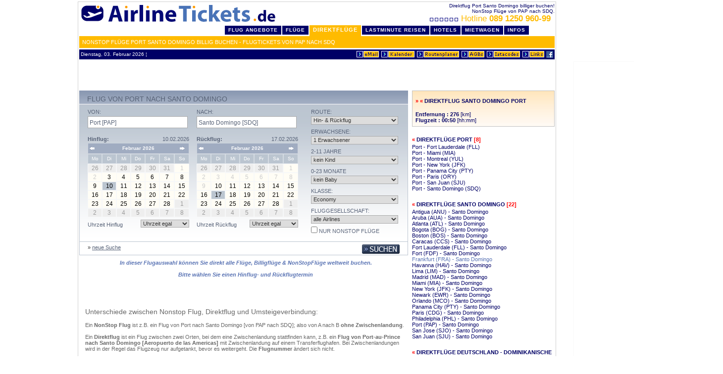

--- FILE ---
content_type: text/html
request_url: http://www.airlinetickets.de/direktfluege/Port-PAP/Santo+Domingo-SDQ/
body_size: 8945
content:

<html>
<head>
	<meta http-equiv="Content-Type" content="text/html; charset=ISO-8859-1">
	<title>Direktflüge Port Santo Domingo billig - Flug von PAP nach SDQ non stop</title>
	<!-- Direktflüge Port Santo Domingo billig - Flug von PAP nach SDQ non stop //-->
	<meta name="description" content="Billige Direktflüge Port nach Santo Domingo buchen. NonStop Flug von PAP nach SDQ - Airline Tickets .de">
	<meta name="keywords" content="direktflüge, port, santo domingo, direktflug, nonstop, billig, buchen, flug, deutschland, europa, von, pap, nach, sdq">
	<meta name="author" content="Ringing Spurs Consulting Group - CO - MN - USA">
	<meta name="copyright" content="Ringing Spurs Consulting Group - CO - MN - USA, 1998-">
	<link rel="canonical" href="http://www.airlinetickets.de/direktfluege/Port-PAP/Santo+Domingo-SDQ/" />
	<meta name="robots" content="INDEX,FOLLOW">
	<script src="http://www.google-analytics.com/urchin.js" type="text/javascript">
</script>
<script type="text/javascript">
_uacct = "UA-1015577-1";
urchinTracker();
</script>
<link rel="stylesheet" type="text/css" href="http://www.airlinetickets.de/air_styles_aktv1comp.css">
	<link rel="stylesheet" type="text/css" href="http://www.airlinetickets.de/air_styles_maske_cal_yui.inc.php" />
	
	<!--CSS file-->
<script type="text/javascript" src="http://www.airlinetickets.de/engine/scripts/yui/yahoo-dom-event.js"></script> 
<script type="text/javascript" src="http://www.airlinetickets.de/engine/scripts/yui/calendar-min.js"></script>
<script type="text/javascript" src="http://www.airlinetickets.de/engine/scripts/ax_searchform.js"></script> 


<script type="text/javascript" src="http://www.airlinetickets.de/engine/scripts/jq1.2.6/jquery-1.2.6.min.js"></script>
<script type="text/javascript" src="http://www.airlinetickets.de/engine/scripts/jq1.2.6/jquery.autocomplete_opt.js"></script>
<script type="text/javascript" src="http://www.airlinetickets.de/engine/scripts/jq1.2.6/jquery.metadata.js"></script>
<script type="text/javascript" src="http://www.airlinetickets.de/engine/scripts/jq/jquery.form_opt.js"></script>
<script type="text/javascript" src="http://www.airlinetickets.de/engine/scripts/ax_ibe_opt.js"></script>


<script type="text/javascript">
var box;
$(document).ready(function(){
		initSearchForm();
		calcUI();
	}
);
</script>    
<link rel="stylesheet" type="text/css" href="http://www.airlinetickets.de/engine/scripts/jq1.2.6/jquery.autocomplete.css" />			
<base target="_top">
<style type="text/css">
<!--
body { margin-left:3px; margin-right:3px; margin-top:3px; margin-bottom:3px }
-->
</style>
<script type="text/javascript" src="http://www.airlinetickets.de/inc/window_open.js"></script>
</head>
<body bgcolor="white">
<center><div id="wrapper">
<div id="air_header" style="margin:0;padding:0">
<div style="background:#ffffff" class="line_info"><div style="width:500px;float:right">Direktflug Port Santo Domingo billiger buchen!<br>NonStop Flüge von PAP nach SDQ.<br><a class="xl f_1D" HREF="http://www.airlinetickets.de/callcenter_details.php3"><img src="http://cdn.airlinetickets.de/buttons/boxanim_air.gif" width="59" height="7" border="0" alt="Flug Hotline" hspace="10">&nbsp;Hotline <b>089 1250 960-99 </b></a>&nbsp;<span class="s"></span></div>&nbsp;<a href="http://www.airlinetickets.de" title="Direktflug Port Santo Domingo billiger buchen! NonStop Flüge von PAP nach SDQ."><img src="http://cdn.airlinetickets.de/buttons/airlinetickets-logo-header.gif" alt="Direktflug Port Santo Domingo billiger buchen! NonStop Flüge von PAP nach SDQ." vspace="4" hspace="0" width="400" height="40" border="0" style="float:left;position:relative;_top:-13px"></a></div>
<div class="clear"></div>
<ul id="tablist"><li><a class="header" href="http://www.airlinetickets.de/home.php3" title="Top Flug Angebote">Flug Angebote</a></li><li><a class="header" href="http://www.airlinetickets.de/fluege.php3" title="billig Flüge">Flüge</a></li><li class="marked"><a class="marked" href="http://www.airlinetickets.de/direktfluege/" title="NonStop / Direktflüge">Direktflüge</a></li><li><a class="header" href="http://lastminute.airlinetickets.de/" title="günstige Last Minute Reisen">LastMinute Reisen</a></li><li><a class="header" href="http://www.airlinetickets.de/hotels.php" title="billige Hotels">Hotels</a></li><li><a class="header" href="http://www.airlinetickets.de/mietwagen.php3" title="billige Mietwagen">Mietwagen</a></li><li><a class="header" href="http://www.airlinetickets.de/reiseinfos.php3" title="detaillierte Reiseinfos">Infos</a></li></ul>
<div align=right style="background:#FFBB00;line-height:24px;height:24px;text-align:left;padding-left:6px"><h1 style="padding:0;margin:0" class="m white">NonStop Flüge Port Santo Domingo billig buchen - Flugtickets von PAP nach SDQ</h1></div>
<table cellpadding=0 cellspacing=0 border=0 width="100%" style="margin-top:3px;background:#000066"><tr><td align="left" class="p10 white" nowrap>&nbsp;Dienstag, 03. Februar 2026&nbsp;&brvbar;
&nbsp;</td><td align="right" nowrap><a href="http://www.airlinetickets.de/fo_kontakt.php"><img src="http://cdn.airlinetickets.de/buttons/kontakt.gif" alt="eMail an ReiseCenter" vspace=0 hspace=0 width=47 height=15 border=0></a>&nbsp;<a href="http://www.airlinetickets.de/app/monatskalender.php3" target="kalender" OnClick="window.open('','kalender','width=225,height=210')"><IMG SRC="http://cdn.airlinetickets.de/buttons/monatskalender.gif" ALT="Monatskalender &ouml;ffnen" VSPACE=0 HSPACE=0 width=69 height=15 BORDER=0></a>&nbsp;<a href="http://www.airlinetickets.de/routenplaner.php"><IMG SRC="http://cdn.airlinetickets.de/buttons/routenplaner.gif" ALT="Routenplaner" VSPACE=0 HSPACE=0 width=87 height=15 BORDER=0></a>&nbsp;<a href="http://www.airlinetickets.de/airlinetickets_agb.php" target="agb" OnClick="window.open('','agb','scrollbars=yes,width=600,height=400,toolbar=0,location=0,directories=0,status=1,menuBar=0,scrollBars=1,resizable=1')"><IMG SRC="http://cdn.airlinetickets.de/buttons/agbs.gif" ALT="unsere allgemeinen Gesch&auml;ftsbedingungen" VSPACE=0 HSPACE=0 width=48 height=15 BORDER=0></a>&nbsp;<A class="p6 f_1H" href="http://www.airlinetickets.de/iatacodes.php"><img src="http://cdn.airlinetickets.de/buttons/iatacodes.gif" alt="iatacodes - liste" VSPACE=0 HSPACE=0 width="69" height="15" border="0"></a>&nbsp;<A class="p6 f_1H" href="http://www.airlinetickets.de/linkpartner.php"><img src="http://cdn.airlinetickets.de/buttons/links.gif" alt="Linkpartner" VSPACE=0 HSPACE=0 width="46" height="15" border="0"></a>&nbsp;<a href="http://www.facebook.com/billige.fluege"><img src="http://cdn.airlinetickets.de/buttons/icon-facebook.png" alt="AirlineTickets.de auf Facebook" VSPACE=0 HSPACE=0 width="14" height="14" border="0"></a><IMG SRC="http://cdn.airlinetickets.de/buttons/dot.gif" WIDTH=3 HEIGHT=17 alt="billig flüge header end" border="0"></td></tr></table>
</div><!-- /air_header -->
<center><iframe id='a6a887c7' name='a6a887c7' src='http://as.ringingspurs.com/www/delivery/afr.php?refresh=120&amp;zoneid=3&amp;target=_blank&amp;cb=123314721' framespacing='0' frameborder='no' scrolling='no' width='468' height='60'><a href='http://as.ringingspurs.com/www/delivery/ck.php?n=a2748f4a&amp;cb=740841091' target='_blank'><img src='http://as.ringingspurs.com/www/delivery/avw.php?zoneid=3&amp;cb=1076104084&amp;n=a2748f4a' border='0' alt='' /></a></iframe>
</center>

 
	<div id="air_c">
		<div id="c_l" class="left">
			<span id="messages" class="ibe_singlecontainer"></span>
<a id="c1"></a>
<form name="searchTripForm" id="searchForm" method="get" action="keineFluegeInfo.php" accept-charset="UTF-8">
<div id="ibe">
	<div id="autocompleteHelper" style="position: absolute; top: 0pt; left: 0pt; z-index: 30001;display: none;">
		<ul style="margin: 0pt; padding: 0pt; list-style-type: none; list-style-image: none; list-style-position: outside; z-index: 30002;">&nbsp;</ul>
	</div>              
	<span id="maxvivaErrorMessage" class="error" ></span>
	
	<div id="search1">
		<div id="flightsearch_top">
			<div class="left">
				<h2>Flug von Port nach Santo Domingo</h2>
			</div>
			<div class="right">
			<ul>
				<li></li>
			</ul>
			</div>
		</div>
		
		<div id="flightsearch_center" class="flightsearch_center">
			<input type="hidden" name="xzu" value="270" />           
			<input type="hidden" name="ReferenceID" value="" />
			<input type="hidden" name="campaignid" value="" />
			<input type="hidden" name="isStatesSearchOrigin" value="" />
			<input type="hidden" name="isStatesSearchDestination" value="" />
			<input type="hidden" name="statesSearchOrigin" value="" />
			<input type="hidden" name="statesSearchDestination" value="" />
			<input type="hidden" name="departureDay" value="10" id="departureDay"/>
			<input type="hidden" name="departureMonthYear" value="02-2026" id="departureMonthYear" />
			<input type="hidden" name="returnDay" value="17" id="returnDay" />
			<input type="hidden" name="returnMonthYear" value="02-2026" id="returnMonthYear" />
			<input type="hidden" name="departureFlex" value="0" />
			<input type="hidden" name="returnFlex" value="0" />
			<input type="hidden" name="isl" value="1" />
			<input type="hidden" name="src" value="" />
			
                    
			<div id="flightsearch_center_left" class="left">
				<div id="flightsearch_center_left_left" class="left">
					<div id="flightsearch_departure">
						<h3>Von:</h3> 
       		
			<input type="text" name="origin" tabindex="1" value="Port [PAP]" onclick="resetField(this)" id="input_origin" class="flightsearch_textfield ac_input" />
					</div>
					
					<div id="flightsearch_calendar_left" class="flightsearch_calendar">
						<div class="left"><span class="bold">Hinflug:</span></div>
						<div id="startDateView" class="right"></div>
						<br/>       						  
						<div id="startDate" class="datePicker"></div>
						<div class="stopper"></div>
						<div id="c_links"></div>
					</div>
					<div id="flightsearch_departuretime">
						<div class="left">Uhrzeit Hinflug</div>
							<div class="right">
<select name="departureTime" tabindex="5" id="departureTime" class="inputSearchTrip">
<option value="" selected="selected">Uhrzeit egal</option>
<option value="00:00">00:00</option>
<option value="01:00">01:00</option>
<option value="02:00">02:00</option>
<option value="03:00">03:00</option>
<option value="04:00">04:00</option>
<option value="05:00">05:00</option>
<option value="06:00">06:00</option>
<option value="07:00">07:00</option>
<option value="08:00">08:00</option>
<option value="09:00">09:00</option>
<option value="10:00">10:00</option>
<option value="11:00">11:00</option>
<option value="12:00">12:00</option>
<option value="13:00">13:00</option>
<option value="14:00">14:00</option>
<option value="15:00">15:00</option>
<option value="16:00">16:00</option>
<option value="17:00">17:00</option>
<option value="18:00">18:00</option>
<option value="19:00">19:00</option>
<option value="20:00">20:00</option>
<option value="21:00">21:00</option>
<option value="22:00">22:00</option>
<option value="23:00">23:00</option></select>
                          </div>
                        </div>
				</div>

				<div id="flightsearch_center_left_right" class="right">
					<div id="flightsearch_arrival">
						<h3>Nach:</h3> 
				
				<input type="text" name="destination" tabindex="2" value="Santo Domingo [SDQ]" onclick="resetField(this)" id="input_destination" class="flightsearch_textfield ac_input" />
					</div>
					<div id="flightsearch_calendar_right" class="flightsearch_calendar">
						<div class="left">
							<span class="bold">Rückflug:</span>
						</div>
						<div id="returnDateView" class="right"></div>
						<br/>                           
						<div  id="returnDate" class="datePicker"></div> 
						<div id="dropdownr" class="flightsearch_calendar_dropdown right"></div>
						<div class="stopper"></div>
						<div id="c_rechts"></div>
					</div>
                        <div id="flightsearch_returntime">
                          <div class="left">Uhrzeit Rückflug</div>
                          <div class="right">

<select name="returnTime" tabindex="5" id="returnTime" class="inputSearchTrip">
<option value="" selected="selected">Uhrzeit egal</option>
<option value="00:00">00:00</option>
<option value="01:00">01:00</option>
<option value="02:00">02:00</option>
<option value="03:00">03:00</option>
<option value="04:00">04:00</option>
<option value="05:00">05:00</option>
<option value="06:00">06:00</option>
<option value="07:00">07:00</option>
<option value="08:00">08:00</option>
<option value="09:00">09:00</option>
<option value="10:00">10:00</option>
<option value="11:00">11:00</option>
<option value="12:00">12:00</option>
<option value="13:00">13:00</option>
<option value="14:00">14:00</option>
<option value="15:00">15:00</option>
<option value="16:00">16:00</option>
<option value="17:00">17:00</option>
<option value="18:00">18:00</option>
<option value="19:00">19:00</option>
<option value="20:00">20:00</option>
<option value="21:00">21:00</option>
<option value="22:00">22:00</option>
<option value="23:00">23:00</option></select>

                          </div>
                        </div>
				</div>
			</div>
	<div id="flightsearch_center_right" class="right">

	<h3>Route:</h3> 
	<select name="tripType" tabindex="4" id="tripType" class="searchbox_fields">
		<option value="OW">Nur Hinflug</option>
		<option value="RT" selected="selected">Hin- &amp; Rückflug</option>
	</select>

	<h3 class="h3_content">Erwachsene:</h3>
	<select name="adultCount" tabindex="5" class="searchbox_fields">
		<option value="0"><span class="searchbox_fields">kein Erwachsener</span></option>
		<option value="1" selected="selected">1 <span class="searchbox_fields"  >Erwachsener</span></option>
		<option value="2">2 <span class="searchbox_fields">Erwachsene</span></option>
		<option value="3">3 <span class="searchbox_fields">Erwachsene</span></option>
		<option value="4">4 <span class="searchbox_fields">Erwachsene</span></option>
		<option value="5">5 <span class="searchbox_fields">Erwachsene</span></option>
		<option value="6">6 <span class="searchbox_fields">Erwachsene</span></option>
		<option value="7">7 <span class="searchbox_fields">Erwachsene</span></option>
		<option value="8">8 <span class="searchbox_fields">Erwachsene</span></option>
	</select>
                     
	<h3 class="h3_content">2-11 Jahre</h3>
	<select name="childCount" tabindex="6" class="searchbox_fields">
		<option value="0" selected="selected"><span class="searchbox_fields"  >kein Kind</span></option>
		<option value="1">1 <span class="searchbox_fields">Kind</span></option>
		<option value="2">2 <span class="searchbox_fields">Kinder</span></option>
		<option value="3">3 <span class="searchbox_fields">Kinder</span></option>
		<option value="4">4 <span class="searchbox_fields">Kinder</span></option>
		<option value="5">5 <span class="searchbox_fields">Kinder</span></option>
		<option value="6">6 <span class="searchbox_fields">Kinder</span></option>
	</select>
    
	<h3 class="h3_content">0-23 Monate</h3>
	<select name="infantCount" tabindex="7" class="searchbox_fields">
		<option value="0" selected="selected"><span class="searchbox_fields">kein Baby</span></option>
		<option value="1">1 <span class="searchbox_fields">Baby</span></option>
		<option value="2">2 <span class="searchbox_fields">Babys</span></option>
		<option value="3">3 <span class="searchbox_fields">Babys</span></option>
		<option value="4">4 <span class="searchbox_fields">Babys</span></option>
		<option value="5">5 <span class="searchbox_fields">Babys</span></option>
		<option value="6">6 <span class="searchbox_fields">Babys</span></option></select>

	<h3 class="h3_content">Klasse:</h3>
	<select name="serviceClass" tabindex="8" class="searchbox_fields">
		<option value="Y" selected="selected">Economy</option>
		<option value="C">Business</option>
		<option value="F">First</option>
	</select>
                      
	<h3 class="h3_content">Fluggesellschaft:</h3>
	<select name="airline" tabindex="9" class="searchbox_fields">
	<option value="" selected="selected">alle Airlines</option>
<option value="A3">Aegean Airlines</option>
<option value="EI">Aer Lingus</option>
<option value="SU">Aeroflot</option>
<option value="AR">Aerolineas Argentinas</option>
<option value="VV">Aerosvit Airlines</option>
<option value="KC">Air Astana</option>
<option value="BT">Air Baltic Corp</option>
<option value="AB">Air Berlin</option>
<option value="AC">Air Canada</option>
<option value="CA">Air China</option>
<option value="AF">Air France</option>
<option value="AI">Air India</option>
<option value="KM">Air Malta</option>
<option value="MK">Air Mauritius</option>
<option value="SW">Air Namibia</option>
<option value="NZ">Air New Zealand</option>
<option value="TS">Air Transat</option>
<option value="AZ">Alitalia</option>
<option value="NH">All Nippon Airways Co.Ltd.</option>
<option value="AA">American Airlines</option>
<option value="OZ">Asiana Airlines</option>
<option value="OS">Austrian</option>
<option value="PG">Bangkok Airways</option>
<option value="BA">British Airways</option>
<option value="SN">Brussels Airlines</option>
<option value="FB">Bulgaria Air</option>
<option value="CX">Cathay Pacific Airways</option>
<option value="CI">China Airlines</option>
<option value="MU">China Eastern</option>
<option value="C9">Cirrus Airlines</option>
<option value="DE">Condor</option>
<option value="CO">Continental Airlines</option>
<option value="OK">CSA Czech Airlines</option>
<option value="DL">Delta Air Lines</option>
<option value="U2">EasyJet</option>
<option value="LY">El Al Israel Airlines</option>
<option value="EK">Emirates</option>
<option value="ET">Ethiopian Airlines</option>
<option value="EY">Etihad Airways</option>
<option value="BR">Eva Airways</option>
<option value="AY">Finnair</option>
<option value="4U">Germanwings</option>
<option value="GF">Gulf Air</option>
<option value="HU">Hainan Airlines</option>
<option value="IB">Iberia</option>
<option value="FI">Iceland Air</option>
<option value="IR">Iran Air</option>
<option value="JL">Japan Airlines</option>
<option value="9W">Jet Airways</option>
<option value="KL">KLM Royal Dutch Airlines</option>
<option value="KE">Korean Air</option>
<option value="KU">Kuwait Airways</option>
<option value="LA">LAN Airlines</option>
<option value="LO">LOT-Polish</option>
<option value="LH">Lufthansa</option>
<option value="LG">Luxair</option>
<option value="MH">Malaysia Airlines</option>
<option value="MA">MALEV Hungarian Airlines</option>
<option value="MP">Martinair Holland</option>
<option value="OM">Miat Mongolia</option>
<option value="ME">Middle East Airlines</option>
<option value="NW">Northwest Airlines</option>
<option value="DY">Norwegian Air</option>
<option value="OA">Olympic Airways</option>
<option value="WY">Oman Air</option>
<option value="QF">Qantas Airways</option>
<option value="QR">Qatar Airways</option>
<option value="AT">Royal Air Maroc</option>
<option value="RJ">Royal Jordanian</option>
<option value="SK">SAS-Scandinavian Airlines</option>
<option value="SQ">Singapore Airlines</option>
<option value="SA">South African Airways</option>
<option value="UL">Srilankan Airlines</option>
<option value="XQ">Sun Express</option>
<option value="LX">Swiss</option>
<option value="JJ">Tam Linhas Aereas</option>
<option value="TP">TAP Portugal</option>
<option value="RO">Tarom</option>
<option value="TG">Thai Airways International</option>
<option value="UN">Trans Aero Airlines</option>
<option value="X3">TUIfly X3</option>
<option value="TK">Turkish Airlines</option>
<option value="PS">Ukraine International</option>
<option value="UA">United Airlines</option>
<option value="U6">Ural Airlines</option>
<option value="US">US Airways</option>
<option value="RG">Varig</option>
<option value="VN">Vietnam Airlines</option>
<option value="VS">Virgin Atlantic</option>
<option value="WF">Wideroe</option>	</select>

	<script type="text/javascript">
	$(document).ready(function(){
		if ($("#directOnlyHidden").val() == "2") $("#directOnly").check();
		$("#directOnly").click(function(){
			var isChecked = $(this)[0].checked;
			if(isChecked) $("#directOnlyHidden").val("2");
			else 	 $("#directOnlyHidden").val("0");
			});
		}
	);
	</script>
		<h3 class="h3_content">
		<input type="hidden" name="flightTypeOption" value="0" id="directOnlyHidden" />
		<input id="directOnly" type="checkbox" name="fto" tabindex="14" /> nur NonStop Flüge
		<input type="hidden" name="fto" value="0" />
		</h3>
    </div>
			   	</div>
	    <div id="flightsearch_bottom" class="flightsearch_bottom">
    		<div id="flightsearch_bottom_left" class="left">
				<div class="left">
					&raquo; <a class="linksBold" href="http://airlinetickets.direct-res.de/engine/initSearchTrip.do?xzu=270&amp;xzs=298&amp;xzl=de&amp;newSearch=true">neue Suche</a> 
				</div>
			</div>
			<div id="flightsearch_bottom_right" class="right">
			<button class="SubmitButton_06" type="submit" onclick="validateAndSubmit()" tabindex="18" id="submitbutton"></button><br>
			</div>
		</div>
	</div>
</div>
</form>			<div id="info">
						In dieser Flugauswahl können Sie direkt alle Flüge, Billigflüge &amp; NonStopFlüge weltweit buchen.
						<br>
						<br>
			Bitte wählen Sie einen Hinflug- und Rückflugtermin			</div>
						<div id="definition" style="padding:12px;color:#666666">
				<br><br>
				<h4 class="l f_666">Unterschiede zwischen Nonstop Flug, Direktflug und Umsteigeverbindung:</h4>
				<br>
				Ein <b>NonStop Flug</b> ist z.B. ein Flug von Port nach Santo Domingo [von PAP nach SDQ]; also von A nach B <b>ohne Zwischenlandung</b>.<br>
				<br>
				Ein <b>Direktflug</b> ist ein Flug zwischen zwei Orten, bei dem eine Zwischenlandung stattfinden kann, z.B. ein <b>Flug von Port-au-Prince nach Santo Domingo [Aeropuerto de las Americas]</b> mit Zwischenlandung auf einem Transferflughafen. Bei Zwischenlandungen wird in der Regel das Flugzeug nur aufgetankt, bevor es weitergeht. Die <b>Flugnummer</b> ändert sich nicht.<br>
				<br>
				Bei <b>Umsteigeverbindungen</b> gibt es einen oder mehrere Zwischenlandungen, bei denen das Flugzeug gewechselt werden muss, z.B. <b>von Port-au-Prince- Flughafen X - nach Santo Domingo [Aeropuerto de las Americas]</b>. Das Fluggepäck wird normalerweise "durchgecheckt". (D.h. An den Zielflughafen weitergeleitet. Ausnahme: USA, hier muss das Fluggepäck am ersten Flughafen in den USA abgeholt, durch den Zoll gebracht und dann wieder aufgegeben werden)<br><br>
			</div>
					</div>
		<div id="c_r" class="right">
						<div class="border_bg f_1M">
			<h3>&raquo;&nbsp;&laquo;&nbsp;<a class="f_1H" href="http://www.airlinetickets.de/direktfluege/Santo+Domingo-SDQ/Port-PAP/" title="Direktflug Santo Domingo - Port (Flugrichtung wechseln)">Direktflug Santo Domingo Port</a></h3><br><b>Entfernung : 276</b> [km]<br><b>Flugzeit : 00:50</b> [hh:mm]										</div><br>
									<h3>&laquo;&nbsp;<a class="f_1M" href="http://www.airlinetickets.de/direktfluege/Port-PAP.html" title="Direktflüge Port">Direktflüge Port</a> [8]</h3> 		 							<a class="f_1H" href="http://www.airlinetickets.de/direktfluege/Port-PAP/Fort+Lauderdale-FLL/" title="Direktflüge Port - Fort Lauderdale (PAP - FLL)">Port - Fort Lauderdale (FLL)</a><br>
						<a class="f_1H" href="http://www.airlinetickets.de/direktfluege/Port-PAP/Miami-MIA/" title="Direktflüge Port - Miami (PAP - MIA)">Port - Miami (MIA)</a><br>
						<a class="f_1H" href="http://www.airlinetickets.de/direktfluege/Port-PAP/Montreal-YUL/" title="Direktflüge Port - Montreal (PAP - YUL)">Port - Montreal (YUL)</a><br>
						<a class="f_1H" href="http://www.airlinetickets.de/direktfluege/Port-PAP/New+York-JFK/" title="Direktflüge Port - New York (PAP - JFK)">Port - New York (JFK)</a><br>
						<a class="f_1H" href="http://www.airlinetickets.de/direktfluege/Port-PAP/Panama+City-PTY/" title="Direktflüge Port - Panama City (PAP - PTY)">Port - Panama City (PTY)</a><br>
						<a class="f_1H" href="http://www.airlinetickets.de/direktfluege/Port-PAP/Paris-ORY/" title="Direktflüge Port - Paris (PAP - ORY)">Port - Paris (ORY)</a><br>
						<a class="f_1H" href="http://www.airlinetickets.de/direktfluege/Port-PAP/San+Juan-SJU/" title="Direktflüge Port - San Juan (PAP - SJU)">Port - San Juan (SJU)</a><br>
						<a class="f_1H" href="http://www.airlinetickets.de/direktfluege/Port-PAP/Santo+Domingo-SDQ/" title="Direktflüge Port - Santo Domingo (PAP - SDQ)">Port - Santo Domingo (SDQ)</a><br>
							
						<br>		
		<h3>&laquo;&nbsp;<a class="f_1M" href="http://www.airlinetickets.de/direktfluege/Santo+Domingo-SDQ.html" title="Direktflüge Santo Domingo">Direktflüge Santo Domingo</a> [22]</h3> 		 						<a class="f_1H" href="http://www.airlinetickets.de/direktfluege/Antigua-ANU/Santo+Domingo-SDQ/" title="NonStop Flüge Antigua - Santo Domingo (ANU - SDQ)">Antigua (ANU) - Santo Domingo</a><br>
				<a class="f_1H" href="http://www.airlinetickets.de/direktfluege/Aruba-AUA/Santo+Domingo-SDQ/" title="NonStop Flüge Aruba - Santo Domingo (AUA - SDQ)">Aruba (AUA) - Santo Domingo</a><br>
				<a class="f_1H" href="http://www.airlinetickets.de/direktfluege/Atlanta-ATL/Santo+Domingo-SDQ/" title="NonStop Flüge Atlanta - Santo Domingo (ATL - SDQ)">Atlanta (ATL) - Santo Domingo</a><br>
				<a class="f_1H" href="http://www.airlinetickets.de/direktfluege/Bogota-BOG/Santo+Domingo-SDQ/" title="NonStop Flüge Bogota - Santo Domingo (BOG - SDQ)">Bogota (BOG) - Santo Domingo</a><br>
				<a class="f_1H" href="http://www.airlinetickets.de/direktfluege/Boston-BOS/Santo+Domingo-SDQ/" title="NonStop Flüge Boston - Santo Domingo (BOS - SDQ)">Boston (BOS) - Santo Domingo</a><br>
				<a class="f_1H" href="http://www.airlinetickets.de/direktfluege/Caracas-CCS/Santo+Domingo-SDQ/" title="NonStop Flüge Caracas - Santo Domingo (CCS - SDQ)">Caracas (CCS) - Santo Domingo</a><br>
				<a class="f_1H" href="http://www.airlinetickets.de/direktfluege/Fort+Lauderdale-FLL/Santo+Domingo-SDQ/" title="NonStop Flüge Fort Lauderdale - Santo Domingo (FLL - SDQ)">Fort Lauderdale (FLL) - Santo Domingo</a><br>
				<a class="f_1H" href="http://www.airlinetickets.de/direktfluege/Fort-FDF/Santo+Domingo-SDQ/" title="NonStop Flüge Fort - Santo Domingo (FDF - SDQ)">Fort (FDF) - Santo Domingo</a><br>
				<a class="f_1H f_mark" href="http://www.airlinetickets.de/direktfluege/Frankfurt-FRA/Santo+Domingo-SDQ/" title="NonStop Flüge Frankfurt - Santo Domingo (FRA - SDQ)">Frankfurt (FRA) - Santo Domingo</a><br>
				<a class="f_1H" href="http://www.airlinetickets.de/direktfluege/Havanna-HAV/Santo+Domingo-SDQ/" title="NonStop Flüge Havanna - Santo Domingo (HAV - SDQ)">Havanna (HAV) - Santo Domingo</a><br>
				<a class="f_1H" href="http://www.airlinetickets.de/direktfluege/Lima-LIM/Santo+Domingo-SDQ/" title="NonStop Flüge Lima - Santo Domingo (LIM - SDQ)">Lima (LIM) - Santo Domingo</a><br>
				<a class="f_1H" href="http://www.airlinetickets.de/direktfluege/Madrid-MAD/Santo+Domingo-SDQ/" title="NonStop Flüge Madrid - Santo Domingo (MAD - SDQ)">Madrid (MAD) - Santo Domingo</a><br>
				<a class="f_1H" href="http://www.airlinetickets.de/direktfluege/Miami-MIA/Santo+Domingo-SDQ/" title="NonStop Flüge Miami - Santo Domingo (MIA - SDQ)">Miami (MIA) - Santo Domingo</a><br>
				<a class="f_1H" href="http://www.airlinetickets.de/direktfluege/New+York-JFK/Santo+Domingo-SDQ/" title="NonStop Flüge New York - Santo Domingo (JFK - SDQ)">New York (JFK) - Santo Domingo</a><br>
				<a class="f_1H" href="http://www.airlinetickets.de/direktfluege/Newark-EWR/Santo+Domingo-SDQ/" title="NonStop Flüge Newark - Santo Domingo (EWR - SDQ)">Newark (EWR) - Santo Domingo</a><br>
				<a class="f_1H" href="http://www.airlinetickets.de/direktfluege/Orlando-MCO/Santo+Domingo-SDQ/" title="NonStop Flüge Orlando - Santo Domingo (MCO - SDQ)">Orlando (MCO) - Santo Domingo</a><br>
				<a class="f_1H" href="http://www.airlinetickets.de/direktfluege/Panama+City-PTY/Santo+Domingo-SDQ/" title="NonStop Flüge Panama City - Santo Domingo (PTY - SDQ)">Panama City (PTY) - Santo Domingo</a><br>
				<a class="f_1H" href="http://www.airlinetickets.de/direktfluege/Paris-CDG/Santo+Domingo-SDQ/" title="NonStop Flüge Paris - Santo Domingo (CDG - SDQ)">Paris (CDG) - Santo Domingo</a><br>
				<a class="f_1H" href="http://www.airlinetickets.de/direktfluege/Philadelphia-PHL/Santo+Domingo-SDQ/" title="NonStop Flüge Philadelphia - Santo Domingo (PHL - SDQ)">Philadelphia (PHL) - Santo Domingo</a><br>
				<a class="f_1H" href="http://www.airlinetickets.de/direktfluege/Port-PAP/Santo+Domingo-SDQ/" title="NonStop Flüge Port - Santo Domingo (PAP - SDQ)">Port (PAP) - Santo Domingo</a><br>
				<a class="f_1H" href="http://www.airlinetickets.de/direktfluege/San+Jose-SJO/Santo+Domingo-SDQ/" title="NonStop Flüge San Jose - Santo Domingo (SJO - SDQ)">San Jose (SJO) - Santo Domingo</a><br>
				<a class="f_1H" href="http://www.airlinetickets.de/direktfluege/San+Juan-SJU/Santo+Domingo-SDQ/" title="NonStop Flüge San Juan - Santo Domingo (SJU - SDQ)">San Juan (SJU) - Santo Domingo</a><br>
								<br>
		<h3>&laquo;&nbsp;<a class="f_1M" href="http://www.airlinetickets.de/direktfluege/Dominikanische+Republik.html" title="Direktflüge Deutschland Schweiz Österreich - Dominikanische Republik">Direktflüge Deutschland - Dominikanische Republik</a></h3>		</div>
		<div class="clear"></div>
				<div id="c_b" style="padding:6px">
					</div>
			</div>
<TABLE BORDER=0 BGCOLOR="#000066" CELLPADDING=3 CELLSPACING=0 WIDTH="100%"><TR><TD HEIGHT="13">&nbsp;<a class="fspac3" href="http://www.airlinetickets.de/faq.php3" style="cursor : help">FRAGEN ?</a>&nbsp;<b class="f_1D">:</b>&nbsp;<a class="fspac3" href="http://www.airlinetickets.de/datenschutz.php">DATENSCHUTZ</a>&nbsp;<b class="f_1D">:</b>&nbsp;<a class="fspac3" href="http://www.airlinetickets.de/callcenter_details.php3">IMPRESSUM</a>&nbsp;</TD><TD class="fspac6" nowrap><b><a class="fspac4" href="http://www.airlinetickets.de/iata_codes_a-z.php3">3 Letter-Codes</a></b>&nbsp;
<a class="fspac6" href="http://www.airlinetickets.de/iata_codes_a-z.php3?ic=A">A</a>
<a class="fspac6" href="http://www.airlinetickets.de/iata_codes_a-z.php3?ic=B">B</a>
<a class="fspac6" href="http://www.airlinetickets.de/iata_codes_a-z.php3?ic=C">C</a>
<a class="fspac6" href="http://www.airlinetickets.de/iata_codes_a-z.php3?ic=D">D</a>
<a class="fspac6" href="http://www.airlinetickets.de/iata_codes_a-z.php3?ic=E">E</a>
<a class="fspac6" href="http://www.airlinetickets.de/iata_codes_a-z.php3?ic=F">F</a>
<a class="fspac6" href="http://www.airlinetickets.de/iata_codes_a-z.php3?ic=G">G</a>
<a class="fspac6" href="http://www.airlinetickets.de/iata_codes_a-z.php3?ic=H">H</a>
<a class="fspac6" href="http://www.airlinetickets.de/iata_codes_a-z.php3?ic=I">I</a>
<a class="fspac6" href="http://www.airlinetickets.de/iata_codes_a-z.php3?ic=J">J</a>
<a class="fspac6" href="http://www.airlinetickets.de/iata_codes_a-z.php3?ic=K">K</a>
<a class="fspac6" href="http://www.airlinetickets.de/iata_codes_a-z.php3?ic=L">L</a>
<a class="fspac6" href="http://www.airlinetickets.de/iata_codes_a-z.php3?ic=M">M</a>
<a class="fspac6" href="http://www.airlinetickets.de/iata_codes_a-z.php3?ic=N">N</a>
<a class="fspac6" href="http://www.airlinetickets.de/iata_codes_a-z.php3?ic=O">O</a>
<a class="fspac6" href="http://www.airlinetickets.de/iata_codes_a-z.php3?ic=P">P</a>
<a class="fspac6" href="http://www.airlinetickets.de/iata_codes_a-z.php3?ic=Q">Q</a>
<a class="fspac6" href="http://www.airlinetickets.de/iata_codes_a-z.php3?ic=R">R</a>
<a class="fspac6" href="http://www.airlinetickets.de/iata_codes_a-z.php3?ic=S">S</a>
<a class="fspac6" href="http://www.airlinetickets.de/iata_codes_a-z.php3?ic=T">T</a>
<a class="fspac6" href="http://www.airlinetickets.de/iata_codes_a-z.php3?ic=U">U</a>
<a class="fspac6" href="http://www.airlinetickets.de/iata_codes_a-z.php3?ic=V">V</a>
<a class="fspac6" href="http://www.airlinetickets.de/iata_codes_a-z.php3?ic=W">W</a>
<a class="fspac6" href="http://www.airlinetickets.de/iata_codes_a-z.php3?ic=X">X</a>
<a class="fspac6" href="http://www.airlinetickets.de/iata_codes_a-z.php3?ic=Y">Y</a>
<a class="fspac6" href="http://www.airlinetickets.de/iata_codes_a-z.php3?ic=Z">Z</a>
&nbsp;<a class="fspac4" href="http://www.airlinetickets.de/internationale-fluege.php">Internationale Flüge</a></TD><TD ALIGN=RIGHT><a class="fspac3" href="http://www.airlinetickets.de/airguide/">AIRGUIDE</a>&nbsp;<b class="f_1D">:</b>&nbsp;<a class="fspac3" href="http://www.airlinetickets.de/reisenews/">AIRNEWS</a>&nbsp;</TD></TR></TABLE><IMG SRC="http://cdn.airlinetickets.de/buttons/dot.gif" WIDTH="100" HEIGHT=3 border=0 alt="Flug biilig Footer"><table border=0 cellpadding=3 cellspacing=1 width="100%" height="30" bgcolor="#FFBB00"><tr><td><B>&nbsp;<a class="fspac2" href="http://www.airlinetickets.de/">FLÜGE</a>&nbsp;<b class="f_1H">:</b>&nbsp;<a class="fspac2" href="http://www.snownet.de/">SKIURLAUB</a>&nbsp;<b class="f_1H">:</b>&nbsp;<a class="fspac2" href="http://www.naples-golf-tennis.de/">GOLFREISEN</a>&nbsp;<b class="f_1H">:</b>&nbsp;<a class="fspac2" href="http://www.trawwwel.de/">LASTMINUTE REISEN</a>&nbsp;<b class="f_1H">:</b>&nbsp;<a class="fspac2" href="http://www.sos-skireisen.de/">SKIREISEN</a>&nbsp;<b class="f_1H">:</b>&nbsp;<a class="fspac2" href="http://www.skiwildwest.de/">SKIFAHREN USA</a>
</B></td><td align="right" nowrap><b class="fspac5">Airline Codes</b>&nbsp;
<a class="fspac5" href="http://www.airlinetickets.de/airline_codes_a-z.php?ic=A">A</a><a class="fspac5" href="http://www.airlinetickets.de/airline_codes_a-z.php?ic=B">B</a><a class="fspac5" href="http://www.airlinetickets.de/airline_codes_a-z.php?ic=C">C</a><a class="fspac5" href="http://www.airlinetickets.de/airline_codes_a-z.php?ic=D">D</a><a class="fspac5" href="http://www.airlinetickets.de/airline_codes_a-z.php?ic=E">E</a><a class="fspac5" href="http://www.airlinetickets.de/airline_codes_a-z.php?ic=F">F</a><a class="fspac5" href="http://www.airlinetickets.de/airline_codes_a-z.php?ic=G">G</a><a class="fspac5" href="http://www.airlinetickets.de/airline_codes_a-z.php?ic=H">H</a><a class="fspac5" href="http://www.airlinetickets.de/airline_codes_a-z.php?ic=I">I</a><a class="fspac5" href="http://www.airlinetickets.de/airline_codes_a-z.php?ic=J">J</a><a class="fspac5" href="http://www.airlinetickets.de/airline_codes_a-z.php?ic=K">K</a><a class="fspac5" href="http://www.airlinetickets.de/airline_codes_a-z.php?ic=L">L</a><a class="fspac5" href="http://www.airlinetickets.de/airline_codes_a-z.php?ic=M">M</a><a class="fspac5" href="http://www.airlinetickets.de/airline_codes_a-z.php?ic=N">N</a><a class="fspac5" href="http://www.airlinetickets.de/airline_codes_a-z.php?ic=O">O</a><a class="fspac5" href="http://www.airlinetickets.de/airline_codes_a-z.php?ic=P">P</a><a class="fspac5" href="http://www.airlinetickets.de/airline_codes_a-z.php?ic=Q">Q</a><a class="fspac5" href="http://www.airlinetickets.de/airline_codes_a-z.php?ic=R">R</a><a class="fspac5" href="http://www.airlinetickets.de/airline_codes_a-z.php?ic=S">S</a><a class="fspac5" href="http://www.airlinetickets.de/airline_codes_a-z.php?ic=T">T</a><a class="fspac5" href="http://www.airlinetickets.de/airline_codes_a-z.php?ic=U">U</a><a class="fspac5" href="http://www.airlinetickets.de/airline_codes_a-z.php?ic=V">V</a><a class="fspac5" href="http://www.airlinetickets.de/airline_codes_a-z.php?ic=W">W</a><a class="fspac5" href="http://www.airlinetickets.de/airline_codes_a-z.php?ic=X">X</a><a class="fspac5" href="http://www.airlinetickets.de/airline_codes_a-z.php?ic=Y">Y</a><a class="fspac5" href="http://www.airlinetickets.de/airline_codes_a-z.php?ic=Z">Z</a><br>
<a class="m copy" href="http://www.airline-tickets.de/"><span class="s copy">Flüge von</span></a>&nbsp;<span class=copy>&copy;&nbsp;RSCG, Inc., USA</span></td></tr></table>
<div id="skyscraper"><iframe id='abaa5fbc' name='abaa5fbc' src='http://as.ringingspurs.com/www/delivery/afr.php?zoneid=25&amp;target=_blank&amp;cb=929464165' framespacing='0' frameborder='no' scrolling='no' width='300' height='600'><a href='http://as.ringingspurs.com/www/delivery/ck.php?n=a58c60c3&amp;cb=1912538366' target='_blank'><img src='http://as.ringingspurs.com/www/delivery/avw.php?zoneid=25&amp;cb=485148031&amp;n=a58c60c3' border='0' alt='' /></a></iframe></div>
<div class="clear"></div>
</div><!-- /wrapper --></center>
<script type="text/javascript" language="Javascript">
<!--
statit = new Image(1,1);
statit.src = "http://stats.ringingspurs.com/s_tat/stat.php?id=8&sw="+screen.width+"&sc="+screen.colorDepth+"&refer="+escape(document.referrer);
//-->
</script>
<noscript><img width=1 height=1 alt="" border=0 src="http://stats.ringingspurs.com/s_tat/stat.php?id=8"></noscript>
</body></html>